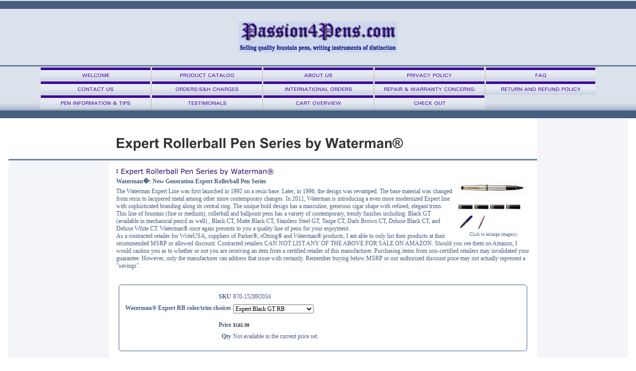

--- FILE ---
content_type: text/html; charset=utf-8
request_url: https://www.passion4pens.com/product/870-152892034
body_size: 6083
content:
<!DOCTYPE html>
<html>
<head>
<title>Waterman®: New Generation Expert Rollerball Pens</title>
<meta name="keywords" content="Ceramic International RB by MonteVerde®,Made in France pens, Waterman fountain pens, new generation expert roller ball pens, quality writing instruments, fine writing tools, rollerball pens, Waterman bottled ink, Skrip ink by sheaffer, Noodler\'s Ink, pens for professionals, Christmas shopping, New Generation Expert Rollerball pens, pens for executives, pens for collectors, gifts for students, gifts for dads, gifts for dads, holiday giving, mother\'s day, father\'s day, graduation present, Waterman rollerball pens,">
<meta name="description" content="rollerball pen">
<link rel="home" href="/">
<link rel="index" href="/sitemap">
<style type="text/css">
@import url('/server-css/common.css?cache=2849868597');
@import url('/server-css/layout.css?cache=2002406006');
@import url('/server-css/product.css?cache=4122649944');
@import url('/server-css/site.css?cache=2761954733');
@import url('/server-css/preview.css?cache=4285184602');
body, table, select, textarea, input, button { font-size:12px; font-family:Verdana; }
.sitenavigation { width:1px; }
.link { font-family:Verdana; font-size:10px; }
a:link, a:visited, a:hover, a:active { color:#1f2db4; }
body { font-family:Verdana; font-size:12px; color:#465e80; }
.heading { font-weight:bold; font-family:Verdana; font-size:14px; color:#280065; }
.priceparts { color:#000000; font-family:Verdana; font-size:10px; }
.addtocart td { padding:2px 2px; }
.addtocart .horizontalrule { background-color:#CCC; }
.addtocart .record { width:100%; }
.addtocart .record .fieldlabel { vertical-align:top; }
.addtocart .record .fieldvalue { vertical-align:baseline; }
.addtocart .record .fieldvalue .panel { white-space:normal; }
.addtocart .record .label { font-weight:bold; }
#center .pageproduct .addtocart { border:1px solid #465e80; border-radius:5px; -moz-border-radius:5px; -webkit-border-radius:5px; }
.pageproduct { position:relative; }
.pageproduct .headingcontainer { margin-bottom:5px; }
.pageproduct .latch { color:#3c0098; }
.pageproduct .priceparts.slash { margin-right:5px; }
.pageproduct .subheading { margin-top:15px; }
.product-border { border-radius:5px; -moz-border-radius:5px; -webkit-border-radius:5px; padding:10px; margin:5px; }
.product-byline { margin-bottom:5px; }
.product-gap { margin-top:15px; }
.product-pricelist td { width:50%; }
.product-specifications td { width:50%; }
.product-tag { position:relative; right:-10px; padding:3px; }
.product-viewer { float:right; margin-left:10px; width:1px; }
#left .product-viewer, #right .product-viewer { float:none; width:100%; margin:0px auto; }
.product-description ul { list-style-type:disc; }
.pageproduct .addtocartbuttons { text-align:right; }
.pageproduct .product-reviewlist > .border { border:1px solid #465e80; border-radius:5px; -moz-border-radius:5px; -webkit-border-radius:5px; }
.border { border:0px; }
.border > .content { background-color:#dbe2eb; padding:15px; }
.border > .title { background-color:transparent; padding:0px 15px 5px; }
.bottomcontainer { background-color:#f3f5f8; padding:15px 0px; }
.breadcrumbs { margin-left:3px; color:#1f2db4; }
.centercontainer { vertical-align:top; background-color:#fff; padding:15px 0px; }
.leftcontainer { background-color:#f3f5f8; padding:10px 0px; vertical-align:top; }
.logocontainer { vertical-align:middle; text-align:center; border-bottom:3px solid #697f9f; height:110px; background-image:url('/gadgettablet/siteimage.img?color=465e80&text=465e80&accent=465380&compliment=3c0098&navigation=4700b2&heading=280065&title=333333&logo=333333&link=1f2db4&picture.image.crop.apply=false&picture.height.max=110&cache=1768315228422'); background-repeat:no-repeat; background-position:center right; }
.margin { margin:0px 15px; }
.navigation .popup { min-width:111px; margin-left:1px; background-color:#dbe2eb; padding:0px; border:1px solid #666666; }
.navigation .popup.level1 { margin-left:-2px; }
.navigation.shouldhilite .menuitem .action:hover, .navigation.shouldhilite .menuitem.hilite > .menulabel > .action { background-color:#3c0098; color:#465e80; }
.menuitem .action { color:#4700b2; }
.navigationcontainer { background:url('/gadgettablet/tabback.img?color=465e80&text=465e80&accent=465380&compliment=3c0098&navigation=4700b2&heading=280065&title=333333&logo=333333&link=1f2db4&cache=1768315228422'); background-position:bottom; background-repeat:repeat-x; border-bottom:1px solid #697f9f; }
.outercontainer { width:100%; background-color:#dbe2eb; border-collapse:separate; }
.pageimagecontainer { border-bottom:3px solid #697f9f; vertical-align:top; }
.pagetitle { margin:15px; }
.pagetitlecontainer { vertical-align:bottom; border-bottom:3px solid #697f9f; }
.rightcontainer { background-color:#f3f5f8; padding:10px 0px; vertical-align:top; }
.siteelements { float:right; margin-right:10px; color:#3c0098; font-weight:bold; text-transform:uppercase; }
.siteelements .link { font-size:11px; color:#dbe2eb; font-weight:normal; }
.siteelementscontainer { background-color:#465e80; border-bottom:1px solid white; height:12px; padding:2px 0px; }
.siteimage { float:right; margin-right:15px; }
.sitenavigation { margin:0px auto; width:0px; }
.spacer { background-color:#465e80; height:14px; border-top:1px solid #fff; vertical-align:middle; }
.welcomeelement.link { margin-left:15px; font-size:10px; color:#dbe2eb; }
.whitebg { background-color:#fff; }
.button { height:28px; }
#bottom { background-color:#f3f5f8; }
#center { background-color:#fff; }
#center .border { margin:0px 15px; }
#center .border > .content { background-color:#f3f5f8; padding:10px; }
#center .margin { margin:0px 15px; }
</style>
<link rel="stylesheet" type="text/css" href="/account/css/lightbox.css?cache=1351014736000">
<script type="text/javascript" src="/server/js/prototype.js?cache=1470679646000"></script>
<script type="text/javascript" src="/server/js/effects.js?cache=1470679646000"></script>
<script type="text/javascript" src="/server/js/server.js?cache=1470679646000"></script>
<script type="text/javascript" src="/server/js/bounds.js?cache=1470679646000"></script>
<script type="text/javascript" src="/server/js/tip.js?cache=1517805348000"></script>
<script type="text/javascript" src="/server/js/touch.js?cache=1470679646000"></script>
<script type="text/javascript" src="/account/js/site.js?cache=1470679636000"></script>
<script type="text/javascript" src="/account/js/stats.js?cache=1351014736000"></script>
<script type="text/javascript" src="/account/js/lightbox/scriptaculous.js?load=effects,builder?cache=1768640410377"></script>
<script type="text/javascript" src="/account/js/lightbox/lightbox.js?cache=1351014736000"></script>
<script type="text/javascript" src="/account/js/productprice.js?cache=1517805344000"></script>
<script type="text/javascript" src="/server/js/form.js?cache=1470679646000"></script>
<script type="text/javascript" src="/server/js/table.js?cache=1470679646000"></script>
<script type="text/javascript">
Event.observe(document, 'dom:loaded', function()
{
try
{
	new Record('record_1', {});
	document.fire('behavior:change');
	fixWebkit();
}
catch(e)
{
	try
	{
		if(console) console.log(e);
	}
	catch(ee)
	{
	;
	}
}
});
</script>

</head>
<body class="html w3c chrome webkit mac">
<div style="position:absolute; z-index:10; display:none">
<script>recordStats(735447);</script>
</div>


<table class="outercontainer">
	<tr>
		<td style="width:15px;"></td>
		<td style="width:200px;"></td>
		<td ></td>
		<td style="width:180px;"></td>
		<td style="width:15px;"></td>
	</tr>
	<tr>
		<td colspan="5" class="siteelementscontainer">
			<div class="siteelements" id="siteelements">
</div>
		</td>
	</tr>
	<tr>
		<td colspan="5" class="logocontainer"><a href="/"><img class="logo" dataeditor="site_735447_logo" imageeditor="site_735447_imageurl" src="/gadgettablet/logo.img?color=465e80&amp;text=465e80&amp;accent=465380&amp;compliment=3c0098&amp;navigation=4700b2&amp;heading=280065&amp;title=333333&amp;logo=333333&amp;link=1f2db4&amp;logo.image.url=%2Ffiles%2F735447%2Fuploaded%2FPassion4Pens.com+Logo.jpg&amp;company.font=Institution&amp;company.font.size=30&amp;company.fill.color=333333&amp;logo.image.mask.apply=false&amp;cache=1768315228422"></a></td>
	</tr>
	<tr>
		<td colspan="5" class="navigationcontainer"><table class="sitenavigation">
<tr class="first">
<td class="item first"><a class="link" href="/" id="navigationhandle1"><img class="dynamicimage" alt="WELCOME" src="/gadgettablet/menutab.img?color=465e80&amp;text=465e80&amp;accent=465380&amp;compliment=3c0098&amp;navigation=4700b2&amp;heading=280065&amp;title=333333&amp;logo=333333&amp;link=1f2db4&amp;filltext.text=Repair+%26+Warranty+Concerns%3A&amp;label.text=WELCOME&amp;context.state=ndd&amp;font=Univers&amp;fontsize=10&amp;cache=1768315228422"></a><div class="menuitem top" id="navigation1">
</div>
</td>
<td class="item parent"><a class="link" href="/page/45031" id="navigationhandle2"><img class="dynamicimage" alt="PRODUCT CATALOG" src="/gadgettablet/menutab.img?color=465e80&amp;text=465e80&amp;accent=465380&amp;compliment=3c0098&amp;navigation=4700b2&amp;heading=280065&amp;title=333333&amp;logo=333333&amp;link=1f2db4&amp;filltext.text=Repair+%26+Warranty+Concerns%3A&amp;label.text=PRODUCT+CATALOG&amp;context.state=ddd&amp;font=Univers&amp;fontsize=10&amp;cache=1768315228422"></a><div class="menuitem top" id="navigation2">
</div>
</td>
<td class="item"><a class="link" href="/page/45030" id="navigationhandle3"><img class="dynamicimage" alt="About Us" src="/gadgettablet/menutab.img?color=465e80&amp;text=465e80&amp;accent=465380&amp;compliment=3c0098&amp;navigation=4700b2&amp;heading=280065&amp;title=333333&amp;logo=333333&amp;link=1f2db4&amp;filltext.text=Repair+%26+Warranty+Concerns%3A&amp;label.text=About+Us&amp;context.state=ddd&amp;font=Univers&amp;fontsize=10&amp;cache=1768315228422"></a><div class="menuitem top" id="navigation3">
</div>
</td>
<td class="item"><a class="link" href="/page/52666" id="navigationhandle4"><img class="dynamicimage" alt="PRIVACY POLICY" src="/gadgettablet/menutab.img?color=465e80&amp;text=465e80&amp;accent=465380&amp;compliment=3c0098&amp;navigation=4700b2&amp;heading=280065&amp;title=333333&amp;logo=333333&amp;link=1f2db4&amp;filltext.text=Repair+%26+Warranty+Concerns%3A&amp;label.text=PRIVACY+POLICY&amp;context.state=ddd&amp;font=Univers&amp;fontsize=10&amp;cache=1768315228422"></a><div class="menuitem top" id="navigation4">
</div>
</td>
<td class="item last"><a class="link" href="/page/250534" id="navigationhandle5"><img class="dynamicimage" alt="FAQ" src="/gadgettablet/menutab.img?color=465e80&amp;text=465e80&amp;accent=465380&amp;compliment=3c0098&amp;navigation=4700b2&amp;heading=280065&amp;title=333333&amp;logo=333333&amp;link=1f2db4&amp;filltext.text=Repair+%26+Warranty+Concerns%3A&amp;label.text=FAQ&amp;context.state=ddn&amp;font=Univers&amp;fontsize=10&amp;cache=1768315228422"></a><div class="menuitem top" id="navigation5">
</div>
</td>
</tr>
<tr>
<td class="item first"><a class="link" href="/page/173181" id="navigationhandle6"><img class="dynamicimage" alt="Contact Us" src="/gadgettablet/menutab.img?color=465e80&amp;text=465e80&amp;accent=465380&amp;compliment=3c0098&amp;navigation=4700b2&amp;heading=280065&amp;title=333333&amp;logo=333333&amp;link=1f2db4&amp;filltext.text=Repair+%26+Warranty+Concerns%3A&amp;label.text=Contact+Us&amp;context.state=ndd&amp;font=Univers&amp;fontsize=10&amp;cache=1768315228422"></a><div class="menuitem top" id="navigation6">
</div>
</td>
<td class="item"><a class="link" href="/page/941763" id="navigationhandle7"><img class="dynamicimage" alt="ORDERS/S&amp;H CHARGES" src="/gadgettablet/menutab.img?color=465e80&amp;text=465e80&amp;accent=465380&amp;compliment=3c0098&amp;navigation=4700b2&amp;heading=280065&amp;title=333333&amp;logo=333333&amp;link=1f2db4&amp;filltext.text=Repair+%26+Warranty+Concerns%3A&amp;label.text=ORDERS%2FS%26H+CHARGES&amp;context.state=ddd&amp;font=Univers&amp;fontsize=10&amp;cache=1768315228422"></a><div class="menuitem top" id="navigation7">
</div>
</td>
<td class="item"><a class="link" href="/page/451911580" id="navigationhandle8"><img class="dynamicimage" alt="International Orders" src="/gadgettablet/menutab.img?color=465e80&amp;text=465e80&amp;accent=465380&amp;compliment=3c0098&amp;navigation=4700b2&amp;heading=280065&amp;title=333333&amp;logo=333333&amp;link=1f2db4&amp;filltext.text=Repair+%26+Warranty+Concerns%3A&amp;label.text=International+Orders&amp;context.state=ddd&amp;font=Univers&amp;fontsize=10&amp;cache=1768315228422"></a><div class="menuitem top" id="navigation8">
</div>
</td>
<td class="item"><a class="link" href="/page/4096876" id="navigationhandle9"><img class="dynamicimage" alt="Repair &amp; Warranty Concerns:" src="/gadgettablet/menutab.img?color=465e80&amp;text=465e80&amp;accent=465380&amp;compliment=3c0098&amp;navigation=4700b2&amp;heading=280065&amp;title=333333&amp;logo=333333&amp;link=1f2db4&amp;filltext.text=Repair+%26+Warranty+Concerns%3A&amp;label.text=Repair+%26+Warranty+Concerns%3A&amp;context.state=ddd&amp;font=Univers&amp;fontsize=10&amp;cache=1768315228422"></a><div class="menuitem top" id="navigation9">
</div>
</td>
<td class="item last"><a class="link" href="/page/941739" id="navigationhandle10"><img class="dynamicimage" alt="Return and Refund Policy" src="/gadgettablet/menutab.img?color=465e80&amp;text=465e80&amp;accent=465380&amp;compliment=3c0098&amp;navigation=4700b2&amp;heading=280065&amp;title=333333&amp;logo=333333&amp;link=1f2db4&amp;filltext.text=Repair+%26+Warranty+Concerns%3A&amp;label.text=Return+and+Refund+Policy&amp;context.state=ddn&amp;font=Univers&amp;fontsize=10&amp;cache=1768315228422"></a><div class="menuitem top" id="navigation10">
</div>
</td>
</tr>
<tr class="last">
<td class="item first"><a class="link" href="/page/692940" id="navigationhandle11"><img class="dynamicimage" alt="Pen Information &amp; Tips" src="/gadgettablet/menutab.img?color=465e80&amp;text=465e80&amp;accent=465380&amp;compliment=3c0098&amp;navigation=4700b2&amp;heading=280065&amp;title=333333&amp;logo=333333&amp;link=1f2db4&amp;filltext.text=Repair+%26+Warranty+Concerns%3A&amp;label.text=Pen+Information+%26+Tips&amp;context.state=ndd&amp;font=Univers&amp;fontsize=10&amp;cache=1768315228422"></a><div class="menuitem top" id="navigation11">
</div>
</td>
<td class="item"><a class="link" href="/page/444417588" id="navigationhandle12"><img class="dynamicimage" alt="Testimonals" src="/gadgettablet/menutab.img?color=465e80&amp;text=465e80&amp;accent=465380&amp;compliment=3c0098&amp;navigation=4700b2&amp;heading=280065&amp;title=333333&amp;logo=333333&amp;link=1f2db4&amp;filltext.text=Repair+%26+Warranty+Concerns%3A&amp;label.text=Testimonals&amp;context.state=ddd&amp;font=Univers&amp;fontsize=10&amp;cache=1768315228422"></a><div class="menuitem top" id="navigation12">
</div>
</td>
<td class="item"><a class="link" href="/cart" id="navigationhandle13"><img class="dynamicimage" alt="Cart Overview" src="/gadgettablet/menutab.img?color=465e80&amp;text=465e80&amp;accent=465380&amp;compliment=3c0098&amp;navigation=4700b2&amp;heading=280065&amp;title=333333&amp;logo=333333&amp;link=1f2db4&amp;filltext.text=Repair+%26+Warranty+Concerns%3A&amp;label.text=Cart+Overview&amp;context.state=ddd&amp;font=Univers&amp;fontsize=10&amp;cache=1768315228422"></a><div class="menuitem top" id="navigation13">
</div>
</td>
<td class="item last"><a class="link" href="/checkout" id="navigationhandle14"><img class="dynamicimage" alt="Check Out" src="/gadgettablet/menutab.img?color=465e80&amp;text=465e80&amp;accent=465380&amp;compliment=3c0098&amp;navigation=4700b2&amp;heading=280065&amp;title=333333&amp;logo=333333&amp;link=1f2db4&amp;filltext.text=Repair+%26+Warranty+Concerns%3A&amp;label.text=Check+Out&amp;context.state=ddn&amp;font=Univers&amp;fontsize=10&amp;cache=1768315228422"></a><div class="menuitem top" id="navigation14">
</div>
</td>
</tr>
</table>
</td>	
	</tr>
	<tr>
		<td class="spacer"></td>
		<td colspan="3" class="spacer"></td>
		<td class="spacer"></td>
	</tr>
	<tr style="background-color:#fff; height:85px;">
		<td></td>
		<td class="pageimagecontainer"></td>
		<td class="pagetitlecontainer"><img class="pagetitle" alt="Expert Rollerball Pen Series by Waterman®" id="pagetitle" src="/gadgettablet/pagetitle.img?color=465e80&amp;text=465e80&amp;accent=465380&amp;compliment=3c0098&amp;navigation=4700b2&amp;heading=280065&amp;title=333333&amp;logo=333333&amp;link=1f2db4&amp;title.text=Expert+Rollerball+Pen+Series+by+Waterman%C2%AE&amp;font=Arial&amp;fontsize=28&amp;fontcolor=333333&amp;cache=1768315228422"></td>
		<td style="background-color:#f3f5f8;"></td>
		<td></td>
	</tr>
	<tr>
		<td class="whitebg"></td>
		<td class="leftcontainer"><div class="areapanel" id="left"></div>
</td>
		<td class="centercontainer"><div class="areapanel" id="center"><div class="space margin"><div  class="space pageproduct" id="pageelement_591233252">
		<div class="headingcontainer"><img class="heading dynamicimage" alt="Expert Rollerball Pen Series by Waterman®" src="/gadgettablet/heading.img?color=465e80&amp;text=465e80&amp;accent=465380&amp;compliment=3c0098&amp;navigation=4700b2&amp;heading=280065&amp;title=333333&amp;logo=333333&amp;location.state=center&amp;link=1f2db4&amp;title.text=Expert+Rollerball+Pen+Series+by+Waterman%C2%AE&amp;font=Verdana&amp;fontsize=14&amp;stage.width.max=360&amp;stagecolor=465e80&amp;width=360&amp;cache=1768315228422"><h1 class="product-title heading hide">Expert Rollerball Pen Series by Waterman®</h1></div>
<table class="product-viewer">
<tr valign="top">
<tr>
<td style="text-align:center;">
<a class="lightbox" href="/files/735447/uploaded/Expert-METALLIC-GT-RB.gif" rel="lightbox[152892034]" title="Expert Rollerball Pen Series by Waterman®" id="product_152892034_view"><img class="image dynamicimage" id="product_152892034_lightbox" alt="Expert Rollerball Pen Series by Waterman®" title="Expert Rollerball Pen Series by Waterman®" src="/gadgettablet/image.img?color=465e80&amp;text=465e80&amp;accent=465380&amp;compliment=3c0098&amp;navigation=4700b2&amp;heading=280065&amp;title=333333&amp;logo=333333&amp;link=1f2db4&amp;picture.image.url=%2Ffiles%2F735447%2Fuploaded%2FExpert-METALLIC-GT-RB.gif&amp;picture.width.max=144&amp;picture.image.mask.apply=false&amp;stage.width.max=360&amp;cache=1768315228422"></a></td>
</tr>
</tr>
<tr>
<td>
<a class="lightbox" href="/files/735447/uploaded/EXPERT-BLACK_CT-RB.gif" rel="lightbox[152892034]"><img class="thumbnail" src="/gadgettablet/thumbnail.img?color=465e80&amp;text=465e80&amp;accent=465380&amp;compliment=3c0098&amp;navigation=4700b2&amp;heading=280065&amp;title=333333&amp;logo=333333&amp;link=1f2db4&amp;picture.image.url=%2Ffiles%2F735447%2Fuploaded%2FEXPERT-BLACK_CT-RB.gif&amp;picture.width.max=28&amp;picture.height.max=28&amp;picture.image.crop.apply=true&amp;picture.image.crop.xaspect=28&amp;picture.image.crop.yaspect=28&amp;picture.image.mask.apply=false&amp;stage.width.max=28&amp;state=center&amp;cache=1768315228422" style="margin-right:2px; margin-left:2px; margin-top:4px;"></a><a class="lightbox" href="/files/735447/uploaded/EXPERT-BLACK-GT-RB.gif" rel="lightbox[152892034]"><img class="thumbnail" src="/gadgettablet/thumbnail.img?color=465e80&amp;text=465e80&amp;accent=465380&amp;compliment=3c0098&amp;navigation=4700b2&amp;heading=280065&amp;title=333333&amp;logo=333333&amp;link=1f2db4&amp;picture.image.url=%2Ffiles%2F735447%2Fuploaded%2FEXPERT-BLACK-GT-RB.gif&amp;picture.width.max=28&amp;picture.height.max=28&amp;picture.image.crop.apply=true&amp;picture.image.crop.xaspect=28&amp;picture.image.crop.yaspect=28&amp;picture.image.mask.apply=false&amp;stage.width.max=28&amp;state=center&amp;cache=1768315228422" style="margin-right:2px; margin-left:2px; margin-top:4px;"></a><a class="lightbox" href="/files/735447/uploaded/Expert-DEEPBROWN-RB.gif" rel="lightbox[152892034]"><img class="thumbnail" src="/gadgettablet/thumbnail.img?color=465e80&amp;text=465e80&amp;accent=465380&amp;compliment=3c0098&amp;navigation=4700b2&amp;heading=280065&amp;title=333333&amp;logo=333333&amp;link=1f2db4&amp;picture.image.url=%2Ffiles%2F735447%2Fuploaded%2FExpert-DEEPBROWN-RB.gif&amp;picture.width.max=28&amp;picture.height.max=28&amp;picture.image.crop.apply=true&amp;picture.image.crop.xaspect=28&amp;picture.image.crop.yaspect=28&amp;picture.image.mask.apply=false&amp;stage.width.max=28&amp;state=center&amp;cache=1768315228422" style="margin-right:2px; margin-left:2px; margin-top:4px;"></a><a class="lightbox" href="/files/735447/uploaded/Expert-MATBLACK-RB.gif" rel="lightbox[152892034]"><img class="thumbnail" src="/gadgettablet/thumbnail.img?color=465e80&amp;text=465e80&amp;accent=465380&amp;compliment=3c0098&amp;navigation=4700b2&amp;heading=280065&amp;title=333333&amp;logo=333333&amp;link=1f2db4&amp;picture.image.url=%2Ffiles%2F735447%2Fuploaded%2FExpert-MATBLACK-RB.gif&amp;picture.width.max=28&amp;picture.height.max=28&amp;picture.image.crop.apply=true&amp;picture.image.crop.xaspect=28&amp;picture.image.crop.yaspect=28&amp;picture.image.mask.apply=false&amp;stage.width.max=28&amp;state=center&amp;cache=1768315228422" style="margin-right:2px; margin-left:2px; margin-top:4px;"></a><a class="lightbox" href="/files/735447/uploaded/Waterman Expert Dark Blue CT Rollerball.jpg" rel="lightbox[152892034]"><img class="thumbnail" src="/gadgettablet/thumbnail.img?color=465e80&amp;text=465e80&amp;accent=465380&amp;compliment=3c0098&amp;navigation=4700b2&amp;heading=280065&amp;title=333333&amp;logo=333333&amp;link=1f2db4&amp;picture.image.url=%2Ffiles%2F735447%2Fuploaded%2FWaterman+Expert+Dark+Blue+CT+Rollerball.jpg&amp;picture.width.max=28&amp;picture.height.max=28&amp;picture.image.crop.apply=true&amp;picture.image.crop.xaspect=28&amp;picture.image.crop.yaspect=28&amp;picture.image.mask.apply=false&amp;stage.width.max=28&amp;state=center&amp;cache=1768315228422" style="margin-right:2px; margin-left:2px; margin-top:4px;"></a><a class="lightbox" href="/files/735447/uploaded/Waterman Expert Dark Red Rollerball Pen.jpg" rel="lightbox[152892034]"><img class="thumbnail" src="/gadgettablet/thumbnail.img?color=465e80&amp;text=465e80&amp;accent=465380&amp;compliment=3c0098&amp;navigation=4700b2&amp;heading=280065&amp;title=333333&amp;logo=333333&amp;link=1f2db4&amp;picture.image.url=%2Ffiles%2F735447%2Fuploaded%2FWaterman+Expert+Dark+Red+Rollerball+Pen.jpg&amp;picture.width.max=28&amp;picture.height.max=28&amp;picture.image.crop.apply=true&amp;picture.image.crop.xaspect=28&amp;picture.image.crop.yaspect=28&amp;picture.image.mask.apply=false&amp;stage.width.max=28&amp;state=center&amp;cache=1768315228422" style="margin-right:2px; margin-left:2px; margin-top:4px;"></a></td>
</tr>
<tr>
<td style="text-align:center;">
<span class="text" style="padding-top:2px; font-size:9px;">Click to enlarge image(s)</span>
</td>
</tr>
</table>
<div class="product-byline panel"><span class="text" style="font-weight:bold;">Waterman�: New Generation Expert Rollerball Pen Series</span>
</div>
<span class="product-description product-gap text"><div>The Waterman Expert Line was first launched in 1992 on a resin base. Later, in 1996, the design was revamped. The base material was changed from resin to lacquered metal among other more contemporary changes. In 2011, Waterman is introducing a even more modernized Expert line with sophisticated branding along its central ring. The unique bold design has a masculine, generous cigar shape with refined, elegant trims. This line of fountain (fine or medium), rollerball and ballpoint pens has a variety of contemporary, trendy finishes including: Black GT (available in mechanical pencil as well) , Black CT, Matte Black CT, Stainless Steel GT, Taupe CT, Dark Brown CT, Deluxe Black CT, and Deluxe White CT. Waterman&reg; once again presents to you a quality line of pens for your enjoyment.</div>
<div></div>
<div>
<div>
<div>As a contracted retailer for WriteUSA, suppliers of Parker&reg;, rOtring&reg; and Waterman&reg; products, I am able to only list their products at their recommended MSRP or allowed discount. Contracted retailers CAN NOT LIST ANY OF THE ABOVE FOR SALE ON AMAZON. Should you see them on Amazon, I would caution you as to whether or not you are receiving an item from a certified retailer of this manufacturer. Purchasing items from non-certified retailers may invalidated your guarantee. However, only the manufacturer can address that issue with certainly. Remember buying below MSRP or our authorized discount price may not actually represent a &quot;savings&quot;.</div>
<div></div>
</div>
</div>
<br>
</span>
<div style="clear:both"></div>
				<form class="product-border product-gap addtocart" method="post" action="">
<div class="panel"><table class="record" id="record_1" style="visibility:hidden; position:absolute;">
<tr>
<td class="fields">
<div class="field">
<table>
<tr>
<td class="fieldlabel left" style="width:100%;">
SKU</td>
<td class="left fieldvalue full" style="white-space:nowrap;">
870-152892034</td>
</tr>
</table>
</div>
<div class="field">
<table>
<tr>
<td class="fieldlabel left" style="width:100%;">
Waterman® Expert RB color/trim choices</td>
<td class="left fieldvalue full" style="white-space:nowrap;">
<div class="panel"><select class="input popupmenu" name="variations_152892034_1" id="variations_152892034_1">
<option id="variations_152892034_1_1" value="1" selected="selected">Expert Black GT RB</option>
<option id="variations_152892034_1_2" value="2">Expert Black CT RB</option>
<option id="variations_152892034_1_3" value="3">Expert  Matte Black CT RB</option>
<option id="variations_152892034_1_4" value="4">Expert Stainless Steel GT RB</option>
<option id="variations_152892034_1_5" value="5">Expert Stainless Steel CT RB</option>
<option id="variations_152892034_1_6" value="6">Expert Dark Blue CT RB</option>
<option id="variations_152892034_1_7" value="7">Expert Dark Red CT RB</option>
</select>
<span class="comment text"></span>
</div>
</td>
</tr>
</table>
</div>
<div class="field">
<table>
<tr>
<td class="fieldlabel left" style="width:100%;">
</td>
<td class="left fieldvalue full" style="white-space:nowrap;">
</td>
</tr>
</table>
</div>
<div class="field">
<table>
<tr>
<td class="fieldlabel left" style="width:100%;">
Price</td>
<td class="left fieldvalue full" style="white-space:nowrap;">
<span class="priceparts"><span class="currency">$</span><span class="whole">185</span><span class="decimal-separator">.</span><span class="decimal">98</span></span></td>
</tr>
</table>
</div>
<div class="field">
<table>
<tr>
<td class="fieldlabel left" style="width:100%;">
Qty</td>
<td class="left fieldvalue full" style="white-space:nowrap;">
Not available in the current price set.</td>
</tr>
</table>
</div>
</td>
</tr>
</table>
<div class="addtocartbuttons panel" style="margin-top:5px;"></div>
</div>
</form>
<div class="product-specifications product-gap definitionlist">
<table>
<thead>
<tr class="header first">
<td class="cell first">
Specifications
</td>
<td class="cell last">
</td>
</tr>
</thead>
<tbody>
<tr class="row odd">
<td class="cell name first">
measurements:
</td>
<td class="cell value last">
length closed: 5 1/2"; posted: 5 7/8"; weight: 0.9 oz
</td>
</tr>
<tr class="row">
<td class="cell name first">
RB refill:
</td>
<td class="cell value last">
Waterman® Rollerball refills
</td>
</tr>
<tr class="row odd">
<td class="cell name first">
will take compatible RB refill:
</td>
<td class="cell value last">
Ceramic International RB by MonteVerde®
</td>
</tr>
<tr class="row last">
<td class="cell name first">
will also take fineliner refills such as:
</td>
<td class="cell value last">
Waterman® Fineliner refills
</td>
</tr>
</tbody>
</table>
</div>
<div class="product-features product-gap definitionlist">
<table>
<thead>
<tr class="header first">
<td class="cell first">
Features
</td>
<td class="cell last">
Benefits
</td>
</tr>
</thead>
<tbody>
<tr class="row last">
<td class="cell name first">
Special order items so allow 2-3 weeks to receive once order is placed. Subject to availability.
</td>
<td class="cell value last">
</td>
</tr>
</tbody>
</table>
</div>
<div class="product-images product-gap panel"></div>
</div>
</div>
</div>
</td>
		<td class="rightcontainer">
			<div style="position:relative; margin-top:-85px"><div class="areapanel" id="right"></div>
</div>
		</td>
		<td class="whitebg"></td>
	</tr>
	<tr>
		<td class="whitebg" style="height:15px; border-bottom:2px solid #8b9eb9;" colspan="5"></td>
	</tr>
	<tr>
		<td class="bottomcontainer" colspan="5"><div class="areapanel" id="bottom"></div>
</td>
	</tr>
</table>
</body>
</html>
